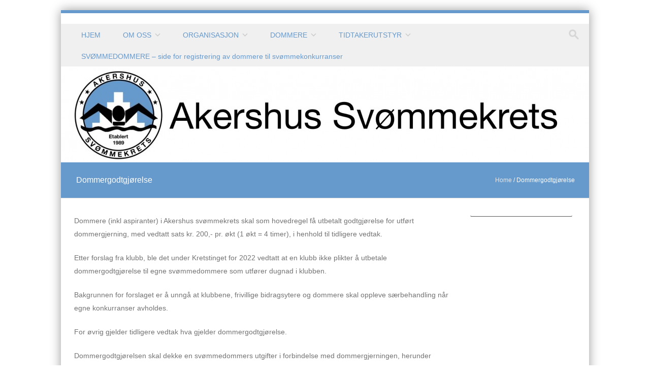

--- FILE ---
content_type: text/html; charset=UTF-8
request_url: https://www.ahsk.no/?page_id=2989
body_size: 8768
content:
<!DOCTYPE html>
<!--[if IE 8]>
<html id="ie8" lang="nb-NO">
<![endif]-->
<!--[if !(IE 8) ]><!-->
<html lang="nb-NO">
<!--<![endif]--><head>
<meta charset="UTF-8" />
<meta name="viewport" content="width=device-width" />

<title>Dommergodtgjørelse | Akershus svømmekrets</title>
<link rel="profile" href="http://gmpg.org/xfn/11" />
<link rel="pingback" href="https://www.ahsk.no/xmlrpc.php" />
<!--[if lt IE 9]>
<script src="https://www.ahsk.no/wp-content/themes/discoverypro/js/html5.js" type="text/javascript"></script>
<![endif]-->
<meta name='robots' content='max-image-preview:large' />
<link rel="alternate" type="application/rss+xml" title="Akershus svømmekrets &raquo; strøm" href="https://www.ahsk.no/?feed=rss2" />
<link rel="alternate" type="application/rss+xml" title="Akershus svømmekrets &raquo; kommentarstrøm" href="https://www.ahsk.no/?feed=comments-rss2" />
<link rel="alternate" title="oEmbed (JSON)" type="application/json+oembed" href="https://www.ahsk.no/index.php?rest_route=%2Foembed%2F1.0%2Fembed&#038;url=https%3A%2F%2Fwww.ahsk.no%2F%3Fpage_id%3D2989" />
<link rel="alternate" title="oEmbed (XML)" type="text/xml+oembed" href="https://www.ahsk.no/index.php?rest_route=%2Foembed%2F1.0%2Fembed&#038;url=https%3A%2F%2Fwww.ahsk.no%2F%3Fpage_id%3D2989&#038;format=xml" />
<style id='wp-img-auto-sizes-contain-inline-css' type='text/css'>
img:is([sizes=auto i],[sizes^="auto," i]){contain-intrinsic-size:3000px 1500px}
/*# sourceURL=wp-img-auto-sizes-contain-inline-css */
</style>
<style id='wp-emoji-styles-inline-css' type='text/css'>

	img.wp-smiley, img.emoji {
		display: inline !important;
		border: none !important;
		box-shadow: none !important;
		height: 1em !important;
		width: 1em !important;
		margin: 0 0.07em !important;
		vertical-align: -0.1em !important;
		background: none !important;
		padding: 0 !important;
	}
/*# sourceURL=wp-emoji-styles-inline-css */
</style>
<style id='wp-block-library-inline-css' type='text/css'>
:root{--wp-block-synced-color:#7a00df;--wp-block-synced-color--rgb:122,0,223;--wp-bound-block-color:var(--wp-block-synced-color);--wp-editor-canvas-background:#ddd;--wp-admin-theme-color:#007cba;--wp-admin-theme-color--rgb:0,124,186;--wp-admin-theme-color-darker-10:#006ba1;--wp-admin-theme-color-darker-10--rgb:0,107,160.5;--wp-admin-theme-color-darker-20:#005a87;--wp-admin-theme-color-darker-20--rgb:0,90,135;--wp-admin-border-width-focus:2px}@media (min-resolution:192dpi){:root{--wp-admin-border-width-focus:1.5px}}.wp-element-button{cursor:pointer}:root .has-very-light-gray-background-color{background-color:#eee}:root .has-very-dark-gray-background-color{background-color:#313131}:root .has-very-light-gray-color{color:#eee}:root .has-very-dark-gray-color{color:#313131}:root .has-vivid-green-cyan-to-vivid-cyan-blue-gradient-background{background:linear-gradient(135deg,#00d084,#0693e3)}:root .has-purple-crush-gradient-background{background:linear-gradient(135deg,#34e2e4,#4721fb 50%,#ab1dfe)}:root .has-hazy-dawn-gradient-background{background:linear-gradient(135deg,#faaca8,#dad0ec)}:root .has-subdued-olive-gradient-background{background:linear-gradient(135deg,#fafae1,#67a671)}:root .has-atomic-cream-gradient-background{background:linear-gradient(135deg,#fdd79a,#004a59)}:root .has-nightshade-gradient-background{background:linear-gradient(135deg,#330968,#31cdcf)}:root .has-midnight-gradient-background{background:linear-gradient(135deg,#020381,#2874fc)}:root{--wp--preset--font-size--normal:16px;--wp--preset--font-size--huge:42px}.has-regular-font-size{font-size:1em}.has-larger-font-size{font-size:2.625em}.has-normal-font-size{font-size:var(--wp--preset--font-size--normal)}.has-huge-font-size{font-size:var(--wp--preset--font-size--huge)}.has-text-align-center{text-align:center}.has-text-align-left{text-align:left}.has-text-align-right{text-align:right}.has-fit-text{white-space:nowrap!important}#end-resizable-editor-section{display:none}.aligncenter{clear:both}.items-justified-left{justify-content:flex-start}.items-justified-center{justify-content:center}.items-justified-right{justify-content:flex-end}.items-justified-space-between{justify-content:space-between}.screen-reader-text{border:0;clip-path:inset(50%);height:1px;margin:-1px;overflow:hidden;padding:0;position:absolute;width:1px;word-wrap:normal!important}.screen-reader-text:focus{background-color:#ddd;clip-path:none;color:#444;display:block;font-size:1em;height:auto;left:5px;line-height:normal;padding:15px 23px 14px;text-decoration:none;top:5px;width:auto;z-index:100000}html :where(.has-border-color){border-style:solid}html :where([style*=border-top-color]){border-top-style:solid}html :where([style*=border-right-color]){border-right-style:solid}html :where([style*=border-bottom-color]){border-bottom-style:solid}html :where([style*=border-left-color]){border-left-style:solid}html :where([style*=border-width]){border-style:solid}html :where([style*=border-top-width]){border-top-style:solid}html :where([style*=border-right-width]){border-right-style:solid}html :where([style*=border-bottom-width]){border-bottom-style:solid}html :where([style*=border-left-width]){border-left-style:solid}html :where(img[class*=wp-image-]){height:auto;max-width:100%}:where(figure){margin:0 0 1em}html :where(.is-position-sticky){--wp-admin--admin-bar--position-offset:var(--wp-admin--admin-bar--height,0px)}@media screen and (max-width:600px){html :where(.is-position-sticky){--wp-admin--admin-bar--position-offset:0px}}

/*# sourceURL=wp-block-library-inline-css */
</style><style id='wp-block-heading-inline-css' type='text/css'>
h1:where(.wp-block-heading).has-background,h2:where(.wp-block-heading).has-background,h3:where(.wp-block-heading).has-background,h4:where(.wp-block-heading).has-background,h5:where(.wp-block-heading).has-background,h6:where(.wp-block-heading).has-background{padding:1.25em 2.375em}h1.has-text-align-left[style*=writing-mode]:where([style*=vertical-lr]),h1.has-text-align-right[style*=writing-mode]:where([style*=vertical-rl]),h2.has-text-align-left[style*=writing-mode]:where([style*=vertical-lr]),h2.has-text-align-right[style*=writing-mode]:where([style*=vertical-rl]),h3.has-text-align-left[style*=writing-mode]:where([style*=vertical-lr]),h3.has-text-align-right[style*=writing-mode]:where([style*=vertical-rl]),h4.has-text-align-left[style*=writing-mode]:where([style*=vertical-lr]),h4.has-text-align-right[style*=writing-mode]:where([style*=vertical-rl]),h5.has-text-align-left[style*=writing-mode]:where([style*=vertical-lr]),h5.has-text-align-right[style*=writing-mode]:where([style*=vertical-rl]),h6.has-text-align-left[style*=writing-mode]:where([style*=vertical-lr]),h6.has-text-align-right[style*=writing-mode]:where([style*=vertical-rl]){rotate:180deg}
/*# sourceURL=https://www.ahsk.no/wp-includes/blocks/heading/style.min.css */
</style>
<style id='wp-block-paragraph-inline-css' type='text/css'>
.is-small-text{font-size:.875em}.is-regular-text{font-size:1em}.is-large-text{font-size:2.25em}.is-larger-text{font-size:3em}.has-drop-cap:not(:focus):first-letter{float:left;font-size:8.4em;font-style:normal;font-weight:100;line-height:.68;margin:.05em .1em 0 0;text-transform:uppercase}body.rtl .has-drop-cap:not(:focus):first-letter{float:none;margin-left:.1em}p.has-drop-cap.has-background{overflow:hidden}:root :where(p.has-background){padding:1.25em 2.375em}:where(p.has-text-color:not(.has-link-color)) a{color:inherit}p.has-text-align-left[style*="writing-mode:vertical-lr"],p.has-text-align-right[style*="writing-mode:vertical-rl"]{rotate:180deg}
/*# sourceURL=https://www.ahsk.no/wp-includes/blocks/paragraph/style.min.css */
</style>
<style id='global-styles-inline-css' type='text/css'>
:root{--wp--preset--aspect-ratio--square: 1;--wp--preset--aspect-ratio--4-3: 4/3;--wp--preset--aspect-ratio--3-4: 3/4;--wp--preset--aspect-ratio--3-2: 3/2;--wp--preset--aspect-ratio--2-3: 2/3;--wp--preset--aspect-ratio--16-9: 16/9;--wp--preset--aspect-ratio--9-16: 9/16;--wp--preset--color--black: #000000;--wp--preset--color--cyan-bluish-gray: #abb8c3;--wp--preset--color--white: #ffffff;--wp--preset--color--pale-pink: #f78da7;--wp--preset--color--vivid-red: #cf2e2e;--wp--preset--color--luminous-vivid-orange: #ff6900;--wp--preset--color--luminous-vivid-amber: #fcb900;--wp--preset--color--light-green-cyan: #7bdcb5;--wp--preset--color--vivid-green-cyan: #00d084;--wp--preset--color--pale-cyan-blue: #8ed1fc;--wp--preset--color--vivid-cyan-blue: #0693e3;--wp--preset--color--vivid-purple: #9b51e0;--wp--preset--gradient--vivid-cyan-blue-to-vivid-purple: linear-gradient(135deg,rgb(6,147,227) 0%,rgb(155,81,224) 100%);--wp--preset--gradient--light-green-cyan-to-vivid-green-cyan: linear-gradient(135deg,rgb(122,220,180) 0%,rgb(0,208,130) 100%);--wp--preset--gradient--luminous-vivid-amber-to-luminous-vivid-orange: linear-gradient(135deg,rgb(252,185,0) 0%,rgb(255,105,0) 100%);--wp--preset--gradient--luminous-vivid-orange-to-vivid-red: linear-gradient(135deg,rgb(255,105,0) 0%,rgb(207,46,46) 100%);--wp--preset--gradient--very-light-gray-to-cyan-bluish-gray: linear-gradient(135deg,rgb(238,238,238) 0%,rgb(169,184,195) 100%);--wp--preset--gradient--cool-to-warm-spectrum: linear-gradient(135deg,rgb(74,234,220) 0%,rgb(151,120,209) 20%,rgb(207,42,186) 40%,rgb(238,44,130) 60%,rgb(251,105,98) 80%,rgb(254,248,76) 100%);--wp--preset--gradient--blush-light-purple: linear-gradient(135deg,rgb(255,206,236) 0%,rgb(152,150,240) 100%);--wp--preset--gradient--blush-bordeaux: linear-gradient(135deg,rgb(254,205,165) 0%,rgb(254,45,45) 50%,rgb(107,0,62) 100%);--wp--preset--gradient--luminous-dusk: linear-gradient(135deg,rgb(255,203,112) 0%,rgb(199,81,192) 50%,rgb(65,88,208) 100%);--wp--preset--gradient--pale-ocean: linear-gradient(135deg,rgb(255,245,203) 0%,rgb(182,227,212) 50%,rgb(51,167,181) 100%);--wp--preset--gradient--electric-grass: linear-gradient(135deg,rgb(202,248,128) 0%,rgb(113,206,126) 100%);--wp--preset--gradient--midnight: linear-gradient(135deg,rgb(2,3,129) 0%,rgb(40,116,252) 100%);--wp--preset--font-size--small: 13px;--wp--preset--font-size--medium: 20px;--wp--preset--font-size--large: 36px;--wp--preset--font-size--x-large: 42px;--wp--preset--spacing--20: 0.44rem;--wp--preset--spacing--30: 0.67rem;--wp--preset--spacing--40: 1rem;--wp--preset--spacing--50: 1.5rem;--wp--preset--spacing--60: 2.25rem;--wp--preset--spacing--70: 3.38rem;--wp--preset--spacing--80: 5.06rem;--wp--preset--shadow--natural: 6px 6px 9px rgba(0, 0, 0, 0.2);--wp--preset--shadow--deep: 12px 12px 50px rgba(0, 0, 0, 0.4);--wp--preset--shadow--sharp: 6px 6px 0px rgba(0, 0, 0, 0.2);--wp--preset--shadow--outlined: 6px 6px 0px -3px rgb(255, 255, 255), 6px 6px rgb(0, 0, 0);--wp--preset--shadow--crisp: 6px 6px 0px rgb(0, 0, 0);}:where(.is-layout-flex){gap: 0.5em;}:where(.is-layout-grid){gap: 0.5em;}body .is-layout-flex{display: flex;}.is-layout-flex{flex-wrap: wrap;align-items: center;}.is-layout-flex > :is(*, div){margin: 0;}body .is-layout-grid{display: grid;}.is-layout-grid > :is(*, div){margin: 0;}:where(.wp-block-columns.is-layout-flex){gap: 2em;}:where(.wp-block-columns.is-layout-grid){gap: 2em;}:where(.wp-block-post-template.is-layout-flex){gap: 1.25em;}:where(.wp-block-post-template.is-layout-grid){gap: 1.25em;}.has-black-color{color: var(--wp--preset--color--black) !important;}.has-cyan-bluish-gray-color{color: var(--wp--preset--color--cyan-bluish-gray) !important;}.has-white-color{color: var(--wp--preset--color--white) !important;}.has-pale-pink-color{color: var(--wp--preset--color--pale-pink) !important;}.has-vivid-red-color{color: var(--wp--preset--color--vivid-red) !important;}.has-luminous-vivid-orange-color{color: var(--wp--preset--color--luminous-vivid-orange) !important;}.has-luminous-vivid-amber-color{color: var(--wp--preset--color--luminous-vivid-amber) !important;}.has-light-green-cyan-color{color: var(--wp--preset--color--light-green-cyan) !important;}.has-vivid-green-cyan-color{color: var(--wp--preset--color--vivid-green-cyan) !important;}.has-pale-cyan-blue-color{color: var(--wp--preset--color--pale-cyan-blue) !important;}.has-vivid-cyan-blue-color{color: var(--wp--preset--color--vivid-cyan-blue) !important;}.has-vivid-purple-color{color: var(--wp--preset--color--vivid-purple) !important;}.has-black-background-color{background-color: var(--wp--preset--color--black) !important;}.has-cyan-bluish-gray-background-color{background-color: var(--wp--preset--color--cyan-bluish-gray) !important;}.has-white-background-color{background-color: var(--wp--preset--color--white) !important;}.has-pale-pink-background-color{background-color: var(--wp--preset--color--pale-pink) !important;}.has-vivid-red-background-color{background-color: var(--wp--preset--color--vivid-red) !important;}.has-luminous-vivid-orange-background-color{background-color: var(--wp--preset--color--luminous-vivid-orange) !important;}.has-luminous-vivid-amber-background-color{background-color: var(--wp--preset--color--luminous-vivid-amber) !important;}.has-light-green-cyan-background-color{background-color: var(--wp--preset--color--light-green-cyan) !important;}.has-vivid-green-cyan-background-color{background-color: var(--wp--preset--color--vivid-green-cyan) !important;}.has-pale-cyan-blue-background-color{background-color: var(--wp--preset--color--pale-cyan-blue) !important;}.has-vivid-cyan-blue-background-color{background-color: var(--wp--preset--color--vivid-cyan-blue) !important;}.has-vivid-purple-background-color{background-color: var(--wp--preset--color--vivid-purple) !important;}.has-black-border-color{border-color: var(--wp--preset--color--black) !important;}.has-cyan-bluish-gray-border-color{border-color: var(--wp--preset--color--cyan-bluish-gray) !important;}.has-white-border-color{border-color: var(--wp--preset--color--white) !important;}.has-pale-pink-border-color{border-color: var(--wp--preset--color--pale-pink) !important;}.has-vivid-red-border-color{border-color: var(--wp--preset--color--vivid-red) !important;}.has-luminous-vivid-orange-border-color{border-color: var(--wp--preset--color--luminous-vivid-orange) !important;}.has-luminous-vivid-amber-border-color{border-color: var(--wp--preset--color--luminous-vivid-amber) !important;}.has-light-green-cyan-border-color{border-color: var(--wp--preset--color--light-green-cyan) !important;}.has-vivid-green-cyan-border-color{border-color: var(--wp--preset--color--vivid-green-cyan) !important;}.has-pale-cyan-blue-border-color{border-color: var(--wp--preset--color--pale-cyan-blue) !important;}.has-vivid-cyan-blue-border-color{border-color: var(--wp--preset--color--vivid-cyan-blue) !important;}.has-vivid-purple-border-color{border-color: var(--wp--preset--color--vivid-purple) !important;}.has-vivid-cyan-blue-to-vivid-purple-gradient-background{background: var(--wp--preset--gradient--vivid-cyan-blue-to-vivid-purple) !important;}.has-light-green-cyan-to-vivid-green-cyan-gradient-background{background: var(--wp--preset--gradient--light-green-cyan-to-vivid-green-cyan) !important;}.has-luminous-vivid-amber-to-luminous-vivid-orange-gradient-background{background: var(--wp--preset--gradient--luminous-vivid-amber-to-luminous-vivid-orange) !important;}.has-luminous-vivid-orange-to-vivid-red-gradient-background{background: var(--wp--preset--gradient--luminous-vivid-orange-to-vivid-red) !important;}.has-very-light-gray-to-cyan-bluish-gray-gradient-background{background: var(--wp--preset--gradient--very-light-gray-to-cyan-bluish-gray) !important;}.has-cool-to-warm-spectrum-gradient-background{background: var(--wp--preset--gradient--cool-to-warm-spectrum) !important;}.has-blush-light-purple-gradient-background{background: var(--wp--preset--gradient--blush-light-purple) !important;}.has-blush-bordeaux-gradient-background{background: var(--wp--preset--gradient--blush-bordeaux) !important;}.has-luminous-dusk-gradient-background{background: var(--wp--preset--gradient--luminous-dusk) !important;}.has-pale-ocean-gradient-background{background: var(--wp--preset--gradient--pale-ocean) !important;}.has-electric-grass-gradient-background{background: var(--wp--preset--gradient--electric-grass) !important;}.has-midnight-gradient-background{background: var(--wp--preset--gradient--midnight) !important;}.has-small-font-size{font-size: var(--wp--preset--font-size--small) !important;}.has-medium-font-size{font-size: var(--wp--preset--font-size--medium) !important;}.has-large-font-size{font-size: var(--wp--preset--font-size--large) !important;}.has-x-large-font-size{font-size: var(--wp--preset--font-size--x-large) !important;}
/*# sourceURL=global-styles-inline-css */
</style>

<style id='classic-theme-styles-inline-css' type='text/css'>
/*! This file is auto-generated */
.wp-block-button__link{color:#fff;background-color:#32373c;border-radius:9999px;box-shadow:none;text-decoration:none;padding:calc(.667em + 2px) calc(1.333em + 2px);font-size:1.125em}.wp-block-file__button{background:#32373c;color:#fff;text-decoration:none}
/*# sourceURL=/wp-includes/css/classic-themes.min.css */
</style>
<link rel='stylesheet' id='style-css' href='https://www.ahsk.no/wp-content/themes/discoverypro/style.css?ver=6.9' type='text/css' media='all' />
<link rel='stylesheet' id='animate-css' href='https://www.ahsk.no/wp-content/themes/discoverypro/css/animate.min.css?ver=6.9' type='text/css' media='all' />
<link rel='stylesheet' id='flexslider-css' href='https://www.ahsk.no/wp-content/themes/discoverypro/js/flexslider.css?ver=6.9' type='text/css' media='all' />
<link rel='stylesheet' id='tablepress-default-css' href='https://www.ahsk.no/wp-content/plugins/tablepress/css/build/default.css?ver=3.2.6' type='text/css' media='all' />
<script type="text/javascript" src="https://www.ahsk.no/wp-includes/js/jquery/jquery.min.js?ver=3.7.1" id="jquery-core-js"></script>
<script type="text/javascript" src="https://www.ahsk.no/wp-includes/js/jquery/jquery-migrate.min.js?ver=3.4.1" id="jquery-migrate-js"></script>
<script type="text/javascript" src="https://www.ahsk.no/wp-content/themes/discoverypro/js/keyboard-image-navigation.js?ver=20120202" id="keyboard-image-navigation-js"></script>
<script type="text/javascript" src="https://www.ahsk.no/wp-content/themes/discoverypro/js/Inview.js?ver=6.9" id="inview-js"></script>
<script type="text/javascript" src="https://www.ahsk.no/wp-content/themes/discoverypro/js/animate.js?ver=6.9" id="theme-js-js"></script>
<script type="text/javascript" src="https://www.ahsk.no/wp-content/themes/discoverypro/js/jquery.flexslider-min.js?ver=6.9" id="flexslider-js"></script>
<script type="text/javascript" src="https://www.ahsk.no/wp-content/themes/discoverypro/js/flexslider-init.js?ver=6.9" id="flexslider-init-js"></script>
<link rel="https://api.w.org/" href="https://www.ahsk.no/index.php?rest_route=/" /><link rel="alternate" title="JSON" type="application/json" href="https://www.ahsk.no/index.php?rest_route=/wp/v2/pages/2989" /><link rel="EditURI" type="application/rsd+xml" title="RSD" href="https://www.ahsk.no/xmlrpc.php?rsd" />
<meta name="generator" content="WordPress 6.9" />
<link rel="canonical" href="https://www.ahsk.no/?page_id=2989" />
<link rel='shortlink' href='https://www.ahsk.no/?p=2989' />
 
	<link rel="stylesheet" href="https://www.ahsk.no/wp-content/themes/discoverypro/css/blue.css" type="text/css" media="screen">
 
<style type='text/css'>/* Custom CSS */
/*
Welcome to the Custom CSS editor!
 
Please add all your custom CSS here and avoid modifying the core theme files, since that'll make upgrading the theme problematic. Your custom CSS will be loaded after the theme's stylesheets, which means that your rules will take precedence. Just add your CSS here for what you want to change, you don't need to copy all the theme's style.css content.
*/
</style><style>@import url(http://fonts.googleapis.com/css?family=Open+Sans:400,700);body  { font-family: 'Open Sans', sans-serif; } </style><style>@import url(http://fonts.googleapis.com/css?family=Open+Sans:400,700);h1  { font-family: 'Open Sans', sans-serif; } </style>	<style type="text/css">
			.site-header img {
			display: block;
			margin: 0.5em auto 0;
		}
			.site-title,
		.site-description {
			position: absolute !important;
			clip: rect(1px 1px 1px 1px); /* IE6, IE7 */
			clip: rect(1px, 1px, 1px, 1px);
		}
		.site-header hgroup {
			background: none;
			padding: 0;
		}
		</style>
	<style type="text/css" id="custom-background-css">
body.custom-background { background-color: #ffffff; }
</style>
	</head>

<body class="wp-singular page-template-default page page-id-2989 custom-background wp-theme-discoverypro metaslider-plugin">
<div id="wrap">
<div id="page" class="hfeed site">
	    <div id="masthead-wrap">
    <div id="topbar_container">
    <div class="topbar">
    <div class="topbar_content_left"></div>
    <div class="topbar_content_right">
	<ul class="social-media">
				
				
				
				
				
				
				
				
			
		
		
			
        
        		

	</ul><!-- #social-icons--></div>
    </div>
    </div>
<header id="masthead" class="site-header header_container" role="banner">
    
		<div class="site-introduction">
			<h1 class="site-title"><a href="https://www.ahsk.no/" title="Akershus svømmekrets" rel="home">Akershus svømmekrets</a></h1>
			<p class="site-description"></p> 
		</div>

		<nav role="navigation" class="site-navigation main-navigation">
			<h1 class="assistive-text">Menu</h1>
			<div class="assistive-text skip-link"><a href="#content" title="Skip to content">Skip to content</a></div>

			<div class="menu-toppmeny-container"><ul id="menu-toppmeny" class="menu"><li id="menu-item-54" class="menu-item menu-item-type-custom menu-item-object-custom menu-item-home menu-item-54"><a href="https://www.ahsk.no/">HJEM</a></li>
<li id="menu-item-233" class="menu-item menu-item-type-custom menu-item-object-custom menu-item-has-children menu-item-233"><a>OM OSS</a>
<ul class="sub-menu">
	<li id="menu-item-217" class="menu-item menu-item-type-post_type menu-item-object-page menu-item-217"><a href="https://www.ahsk.no/?page_id=215">OM AKERSHUS SVØMMEKRETS</a></li>
	<li id="menu-item-2577" class="menu-item menu-item-type-custom menu-item-object-custom menu-item-2577"><a href="https://www.ahsk.no/?page_id=2575">ØKONOMISK INFORMASJON</a></li>
	<li id="menu-item-2858" class="menu-item menu-item-type-post_type menu-item-object-page menu-item-2858"><a href="https://www.ahsk.no/?page_id=2849">HEDERSTEGN</a></li>
</ul>
</li>
<li id="menu-item-69" class="menu-item menu-item-type-custom menu-item-object-custom menu-item-has-children menu-item-69"><a>ORGANISASJON</a>
<ul class="sub-menu">
	<li id="menu-item-1321" class="menu-item menu-item-type-custom menu-item-object-custom menu-item-1321"><a href="https://www.ahsk.no/wp-content/uploads/2024/04/Lov-for-Akershus-Svommekrets-2024.pdf">§ LOVEN</a></li>
	<li id="menu-item-60" class="menu-item menu-item-type-post_type menu-item-object-page menu-item-60"><a href="https://www.ahsk.no/?page_id=49">KRETSTING</a></li>
	<li id="menu-item-3705" class="menu-item menu-item-type-custom menu-item-object-custom menu-item-3705"><a href="https://www.ahsk.no/?page_id=3696">STYRINGSDOKUMENT</a></li>
	<li id="menu-item-65" class="menu-item menu-item-type-post_type menu-item-object-page menu-item-65"><a href="https://www.ahsk.no/?page_id=38">TILLITSVALGTE, KOMITÈER …</a></li>
	<li id="menu-item-58" class="menu-item menu-item-type-post_type menu-item-object-page menu-item-58"><a href="https://www.ahsk.no/?page_id=19">KLUBBER</a></li>
	<li id="menu-item-237" class="menu-item menu-item-type-custom menu-item-object-custom menu-item-237"><a href="https://www.ahsk.no/wp-admin/">LOGG INN</a></li>
</ul>
</li>
<li id="menu-item-471" class="menu-item menu-item-type-custom menu-item-object-custom current-menu-ancestor current-menu-parent menu-item-has-children menu-item-471"><a>DOMMERE</a>
<ul class="sub-menu">
	<li id="menu-item-4548" class="menu-item menu-item-type-custom menu-item-object-custom menu-item-4548"><a href="https://www.ahsk.no/wp-content/uploads/2024/12/2025-Veiledning-Dommerinnkalling-eksternt.pdf">DOMMERINNKALLING – instruks</a></li>
	<li id="menu-item-2991" class="menu-item menu-item-type-custom menu-item-object-custom current-menu-item menu-item-2991"><a href="https://www.ahsk.no/?page_id=2989" aria-current="page">DOMMERGODTGJØRELSE</a></li>
</ul>
</li>
<li id="menu-item-70" class="menu-item menu-item-type-custom menu-item-object-custom menu-item-has-children menu-item-70"><a>TIDTAKERUTSTYR</a>
<ul class="sub-menu">
	<li id="menu-item-3910" class="menu-item menu-item-type-post_type menu-item-object-page menu-item-3910"><a href="https://www.ahsk.no/?page_id=3901">UTLEVERING OG TRANSPORT</a></li>
	<li id="menu-item-61" class="menu-item menu-item-type-post_type menu-item-object-page menu-item-61"><a href="https://www.ahsk.no/?page_id=29">UTSTYR og LEIEVILKÅR</a></li>
	<li id="menu-item-56" class="menu-item menu-item-type-post_type menu-item-object-page menu-item-56"><a href="https://www.ahsk.no/?page_id=33">DOKUMENTASJON ARES, OMEGA OG VICTORIA</a></li>
	<li id="menu-item-64" class="menu-item menu-item-type-post_type menu-item-object-page menu-item-64"><a href="https://www.ahsk.no/?page_id=31">TERMINLISTE TIDTAKERSYSTEM</a></li>
</ul>
</li>
<li id="menu-item-3135" class="menu-item menu-item-type-custom menu-item-object-custom menu-item-3135"><a href="https://www.svommedommer.no">SVØMMEDOMMERE &#8211; side for registrering av dommere til svømmekonkurranser</a></li>
</ul></div>            <form role="search" method="get" class="search-form" action="https://www.ahsk.no/">
	<label>
		<span class="screen-reader-text">Search for:</span>
		<input type="search" class="search-field" placeholder="Search..." value="" name="s" title="Search for:" />
	</label>
	<input type="submit" class="search-submit" value="Search" />
</form>
		</nav><!-- .site-navigation .main-navigation -->
	</header><!-- #masthead .site-header -->
	</div><!-- #masthead-wrap -->
    <div class="header-image">
				<a href="https://www.ahsk.no/" title="Akershus svømmekrets" rel="home">
				<img src="https://www.ahsk.no/wp-content/uploads/2014/09/cropped-Toppbilde.jpg" width="1040" height="187" alt="" />
			</a>
			</div>
	<div id="main" class="site-main">		<header class="entry-header">
		<h1 class="page-title">Dommergodtgjørelse</h1><span class="breadcrumbs"><div class="breadcrumbs" xmlns:v="http://rdf.data-vocabulary.org/#"><a href="https://www.ahsk.no/" rel="v:url" property="v:title">Home</a> / <span class="current">Dommergodtgjørelse</span></div><!-- .breadcrumbs --></span>
		</header><!-- .entry-header -->
		<div id="primary_wrap">
		<div id="primary" class="content-area">
			<div id="content" class="site-content" role="main">

				
					
<article id="post-2989" class="post-2989 page type-page status-publish hentry">

	<div class="entry-content">
		
<p>Dommere (inkl aspiranter) i Akershus svømmekrets skal som hovedregel få utbetalt godtgjørelse for utført dommergjerning, med vedtatt sats kr. 200,- pr. økt (1 økt = 4 timer), i henhold til tidligere vedtak.</p>



<p>Etter forslag fra klubb, ble det under Kretstinget for 2022 vedtatt at en klubb ikke plikter å utbetale dommergodtgjørelse til egne svømmedommere som utfører dugnad i klubben. </p>



<p>Bakgrunnen for forslaget er å unngå at klubbene, frivillige bidragsytere og dommere skal oppleve særbehandling når egne konkurranser avholdes.</p>



<p>For øvrig gjelder tidligere vedtak hva gjelder dommergodtgjørelse.</p>



<p>Dommergodtgjørelsen skal dekke en svømmedommers utgifter i forbindelse med dommergjerningen, herunder drivstoff, bompenger, bekledning, etc., og regnes ikke som honorar. Det betyr at beløpet ikke skal oppgis til skattemyndighetene, og ingen svømmedommere skal derfor oppgi personnummer i forbindelse med dømming av konkurranser.</p>



<p>Vedtatt 20/4-2022 på Kretsting, ref sak 14. i <a href="https://www.ahsk.no/wp-content/uploads/2022/04/2022-Tingdokument-revidert.pdf" target="_blank" rel="noreferrer noopener">Tingdokumentet</a></p>
		        <footer class="entry-meta">
		        </footer><!-- .entry-meta -->
	</div><!-- .entry-content -->
</article><!-- #post-2989 -->

					

	<div id="comments" class="comments-area">

	
	
	
	
</div><!-- #comments .comments-area -->

				
			</div><!-- #content .site-content -->
		</div><!-- #primary .content-area -->

		<div id="secondary" class="widget-area" role="complementary">
						<aside id="block-19" class="widget widget_block">
<h4 class="wp-block-heading has-black-color has-text-color"><a href="https://www.ahsk.no/?cat=2"> </a></h4>
</aside>		</div><!-- #secondary .widget-area -->

		<div id="tertiary" class="widget-area" role="supplementary">
						</div><!-- #tertiary .widget-area -->	</div>



	</div><!-- #main .site-main -->



	<footer id="colophon" class="site-footer" role="contentinfo">

    <div class="footer_container">

    <div class="section group">

    

	<div class="col span_1_of_3">

    <div id="block-11" class="widget widget_block widget_text">
<p class="has-text-align-center has-black-color has-text-color has-small-font-size">(c) Akershus Svømmekrets 2014-2025</p>
</div>  

		</div>

        

	<div class="col span_1_of_3">

	<div id="block-22" class="widget widget_block widget_text">
<p class="has-text-align-center has-black-color has-text-color"><strong>Samlende – Inspirerende – Motiverende</strong></p>
</div> 



	</div>

    

	<div class="col span_1_of_3">

	<div id="block-10" class="widget widget_block widget_text">
<p class="has-text-align-center has-black-color has-text-color has-small-font-size">Organisasjonsnummer: 920 725 937</p>
</div> 

	</div>

	</div>

        </div><!-- footer container -->



	</footer><!-- #colophon .site-footer -->

    <a href="#top" id="smoothup"></a>

</div><!-- #page .hfeed .site -->

</div><!-- end of wrapper -->

<script type="text/javascript" src="https://www.ahsk.no/wp-content/themes/discoverypro/js/small-menu.js?ver=20120206" id="small-menu-js"></script>
<script type="text/javascript" src="https://www.ahsk.no/wp-content/themes/discoverypro/js/smoothscroll.js?ver=6.9" id="smoothup-js"></script>
<script id="wp-emoji-settings" type="application/json">
{"baseUrl":"https://s.w.org/images/core/emoji/17.0.2/72x72/","ext":".png","svgUrl":"https://s.w.org/images/core/emoji/17.0.2/svg/","svgExt":".svg","source":{"concatemoji":"https://www.ahsk.no/wp-includes/js/wp-emoji-release.min.js?ver=6.9"}}
</script>
<script type="module">
/* <![CDATA[ */
/*! This file is auto-generated */
const a=JSON.parse(document.getElementById("wp-emoji-settings").textContent),o=(window._wpemojiSettings=a,"wpEmojiSettingsSupports"),s=["flag","emoji"];function i(e){try{var t={supportTests:e,timestamp:(new Date).valueOf()};sessionStorage.setItem(o,JSON.stringify(t))}catch(e){}}function c(e,t,n){e.clearRect(0,0,e.canvas.width,e.canvas.height),e.fillText(t,0,0);t=new Uint32Array(e.getImageData(0,0,e.canvas.width,e.canvas.height).data);e.clearRect(0,0,e.canvas.width,e.canvas.height),e.fillText(n,0,0);const a=new Uint32Array(e.getImageData(0,0,e.canvas.width,e.canvas.height).data);return t.every((e,t)=>e===a[t])}function p(e,t){e.clearRect(0,0,e.canvas.width,e.canvas.height),e.fillText(t,0,0);var n=e.getImageData(16,16,1,1);for(let e=0;e<n.data.length;e++)if(0!==n.data[e])return!1;return!0}function u(e,t,n,a){switch(t){case"flag":return n(e,"\ud83c\udff3\ufe0f\u200d\u26a7\ufe0f","\ud83c\udff3\ufe0f\u200b\u26a7\ufe0f")?!1:!n(e,"\ud83c\udde8\ud83c\uddf6","\ud83c\udde8\u200b\ud83c\uddf6")&&!n(e,"\ud83c\udff4\udb40\udc67\udb40\udc62\udb40\udc65\udb40\udc6e\udb40\udc67\udb40\udc7f","\ud83c\udff4\u200b\udb40\udc67\u200b\udb40\udc62\u200b\udb40\udc65\u200b\udb40\udc6e\u200b\udb40\udc67\u200b\udb40\udc7f");case"emoji":return!a(e,"\ud83e\u1fac8")}return!1}function f(e,t,n,a){let r;const o=(r="undefined"!=typeof WorkerGlobalScope&&self instanceof WorkerGlobalScope?new OffscreenCanvas(300,150):document.createElement("canvas")).getContext("2d",{willReadFrequently:!0}),s=(o.textBaseline="top",o.font="600 32px Arial",{});return e.forEach(e=>{s[e]=t(o,e,n,a)}),s}function r(e){var t=document.createElement("script");t.src=e,t.defer=!0,document.head.appendChild(t)}a.supports={everything:!0,everythingExceptFlag:!0},new Promise(t=>{let n=function(){try{var e=JSON.parse(sessionStorage.getItem(o));if("object"==typeof e&&"number"==typeof e.timestamp&&(new Date).valueOf()<e.timestamp+604800&&"object"==typeof e.supportTests)return e.supportTests}catch(e){}return null}();if(!n){if("undefined"!=typeof Worker&&"undefined"!=typeof OffscreenCanvas&&"undefined"!=typeof URL&&URL.createObjectURL&&"undefined"!=typeof Blob)try{var e="postMessage("+f.toString()+"("+[JSON.stringify(s),u.toString(),c.toString(),p.toString()].join(",")+"));",a=new Blob([e],{type:"text/javascript"});const r=new Worker(URL.createObjectURL(a),{name:"wpTestEmojiSupports"});return void(r.onmessage=e=>{i(n=e.data),r.terminate(),t(n)})}catch(e){}i(n=f(s,u,c,p))}t(n)}).then(e=>{for(const n in e)a.supports[n]=e[n],a.supports.everything=a.supports.everything&&a.supports[n],"flag"!==n&&(a.supports.everythingExceptFlag=a.supports.everythingExceptFlag&&a.supports[n]);var t;a.supports.everythingExceptFlag=a.supports.everythingExceptFlag&&!a.supports.flag,a.supports.everything||((t=a.source||{}).concatemoji?r(t.concatemoji):t.wpemoji&&t.twemoji&&(r(t.twemoji),r(t.wpemoji)))});
//# sourceURL=https://www.ahsk.no/wp-includes/js/wp-emoji-loader.min.js
/* ]]> */
</script>



</body>

</html>

--- FILE ---
content_type: text/css
request_url: https://www.ahsk.no/wp-content/themes/discoverypro/style.css?ver=6.9
body_size: 10967
content:
/*

Theme Name: DiscoveryPro

Theme URI: http://www.templateexpress.com/discovery-pro-theme/

Author: Ossie Heffell

Author URI: http://www.templateexpress.com/

Description: Discovery Pro is a highly customizable, fully responsive and Premium design WordPress Theme. With a focus on simple customization, Discovery allows you to add your own logo, header, featured areas, social media links and much more with a click of a button. This multi-purpose theme has a premium quality design that can fit the needs of any website.

Version: 1.7

License: GNU General Public License v2.0

License URI: http://www.gnu.org/licenses/gpl-2.0.html

Tags: light, white, one-column, two-columns, right-sidebar, fluid-layout, custom-header, custom-menu, featured-images, flexible-header, microformats, post-formats, rtl-language-support, threaded-comments, translation-ready, theme-options, full-width-template, black, responsive-layout, blue, left-sidebar, right-sidebar



This theme, like WordPress, is licensed under the GPL.



Resetting and rebuilding styles have been helped along thanks to the fine work of

Eric Meyer http://meyerweb.com/eric/tools/css/reset/index.html

along with Nicolas Gallagher and Jonathan Neal http://necolas.github.com/normalize.css/

and Blueprint http://www.blueprintcss.org/

*/



/*

discoverypro Theme based on Underscores (_s) Theme

_s ("Underscores") WordPress Theme, Copyright 2012 Automattic, Inc.

_s ("Underscores") WordPress Theme is distributed under the terms of the GNU GPL

*



/*

discoverypro WordPress Theme, Copyright 2014 Ossie Heffell

discoverypro Theme is distributed under the terms of the GNU GPL

*/



/* =Reset

-------------------------------------------------------------- */



html, body, div, span, applet, object, iframe,

h1, h2, h3, h4, h5, h6, p, blockquote, pre,

a, abbr, acronym, address, big, cite, code,

del, dfn, em, font, ins, kbd, q, s, samp,

small, strike, strong, sub, sup, tt, var,

dl, dt, dd, ol, ul, li,

fieldset, form, label, legend,

table, caption, tbody, tfoot, thead, tr, th, td {

	border: 0;

	font-family: inherit;

	font-size: 100%;

	font-style: inherit;

	font-weight: inherit;

	margin: 0;

	outline: 0;

	padding: 0;

	vertical-align: baseline;

	-ms-word-wrap: break-word;

	word-wrap: break-word;

}

html {

	font-size: 62.5%; /* Corrects text resizing oddly in IE6/7 when body font-size is set using em units http://clagnut.com/blog/348/#c790 */

	overflow-y: scroll; /* Keeps page centred in all browsers regardless of content height */

	-webkit-text-size-adjust: 100%; /* Prevents iOS text size adjust after orientation change, without disabling user zoom */

	-ms-text-size-adjust: 100%; /* www.456bereastreet.com/archive/201012/controlling_text_size_in_safari_for_ios_without_disabling_user_zoom/ */

}

body {

	background: #666;

}

article,

aside,

details,

figcaption,

figure,

footer,

header,

hgroup,

nav,

section {

	display: block;

}

ol, ul {

	list-style: none;

}

table { /* tables still need 'cellspacing="0"' in the markup */

	border-collapse: separate;

	border-spacing: 0;

}

caption, th, td {

	font-weight: normal;

	text-align: left;

}

blockquote:before, blockquote:after,

q:before, q:after {

	content: "";

}

blockquote, q {

	quotes: "" "";

}

a:focus {

	outline: thin dotted;

}

a:hover,

a:active { /* Improves readability when focused and also mouse hovered in all browsers people.opera.com/patrickl/experiments/keyboard/test */

	outline: 0;

}

a img {

	border: 0;

}





/* =Global

----------------------------------------------- */



body,

button,

input,

select,

textarea {

	color: #747474;	

	font-family: Arial, Helvetica, sans-serif;

	font-size: 14px;

	font-size: 1.4rem;

	line-height: 1.9;

}



body {

	background: #EEE;

}



/* Headings */

h1,h2,h3,h4,h5,h6 {

	clear: both;

	margin: 0.6em 0;

}

h1 {

	font-size: 28px;

	font-size: 2.8rem;

}

h2 {

	font-size: 22px;

	font-size: 2.2rem;

}

h3 {

	font-size: 16px;

	font-size: 1.6rem;

}

h4 {

	font-size: 14px;

	font-size: 1.4rem;

}

h5 {

	font-size: 12px;

	font-size: 1.2rem;

}

h6 {

	font-size: 10px;

	font-size: 1rem;

}

hr {

	background-color: #ccc;

	border: 0;

	height: 1px;

	margin-bottom: 1.5em;

}



/* Text elements */

p {

	margin-bottom: 1.5em;

}

ul, ol {

	margin: 0 0 1.5em 0.5em;

}

ul {

	list-style: none;

}

ol {

	list-style: decimal;

}

ul ul, ol ol, ul ol, ol ul {

	margin-bottom: 0;

	margin-left: 1.5em;

}

dt {

	font-weight: bold;

}

dd {

	margin: 0 1.5em 1.5em;

}

b, strong {

	font-weight: bold;

}

dfn, cite, em, i {

	font-style: italic;

}

blockquote {

	font-style: italic;

	margin: 0 1.5em;

}

address {

	margin: 0 0 1.5em;

}

pre {

	background: #dfd6c7;

	font-family: "Courier 10 Pitch", Courier, monospace;

	font-size: 15px;

	font-size: 1.5rem;

	line-height: 1.6;

	margin-bottom: 1.6em;

	padding: 1.6em;

	overflow: auto;

	max-width: 100%;

}

code, kbd, tt, var {

	font: 15px Monaco, Consolas, "Andale Mono", "DejaVu Sans Mono", monospace;

}

abbr, acronym {

	border-bottom: 1px dotted #666;

	cursor: help;

}

mark, ins {

	background: #fff9c0;

	text-decoration: none;

}

sup,

sub {

	font-size: 75%;

	height: 0;

	line-height: 0;

	position: relative;

	vertical-align: baseline;

}

sup {

	bottom: 1ex;

}

sub {

	top: .5ex;

}

small {

	font-size: 75%;

}

big {

	font-size: 125%;

}

figure {

	margin: 0;

}

table {

	margin: 0 0 1.5em;

	width: 100%;

}

th {

	font-weight: bold;

}

button,

input,

select,

textarea {

	font-size: 100%; /* Corrects font size not being inherited in all browsers */

	margin: 0; /* Addresses margins set differently in IE6/7, F3/4, S5, Chrome */

	vertical-align: baseline; /* Improves appearance and consistency in all browsers */

	*vertical-align: middle; /* Improves appearance and consistency in all browsers */

}

button,

input {

	line-height: normal; /* Addresses FF3/4 setting line-height using !important in the UA stylesheet */

	*overflow: visible;  /* Corrects inner spacing displayed oddly in IE6/7 */

}

button,

html input[type="button"],

input[type="reset"],

input[type="submit"] {

	border: 1px solid #ccc;

	border-color: #ccc #ccc #bbb #ccc;

	border-radius: 3px;

	background: #e6e6e6;

	-webkit-box-shadow: inset 0 1px 0 rgba(255,255,255,0.5), inset 0 15px 17px rgba(255,255,255,0.5), inset 0 -5px 12px rgba(0,0,0,0.05);

	-moz-box-shadow: inset 0 1px 0 rgba(255,255,255,0.5), inset 0 15px 17px rgba(255,255,255,0.5), inset 0 -5px 12px rgba(0,0,0,0.05);

	box-shadow: inset 0 1px 0 rgba(255,255,255,0.5), inset 0 15px 17px rgba(255,255,255,0.5), inset 0 -5px 12px rgba(0,0,0,0.05);

	color: rgba(0,0,0,.8);

	cursor: pointer; /* Improves usability and consistency of cursor style between image-type 'input' and others */

	-webkit-appearance: button; /* Corrects inability to style clickable 'input' types in iOS */

	font-size: 12px;

	font-size: 1.4rem;

	line-height: 1;

	padding: 0.8em;

	text-shadow: 0 1px 0 rgba(255,255,255,.8);

}

button:hover,

html input[type="button"]:hover,

input[type="reset"]:hover,

input[type="submit"]:hover {

	border-color: #ccc #bbb #aaa #bbb;

	-webkit-box-shadow: inset 0 1px 0 rgba(255,255,255,0.8), inset 0 15px 17px rgba(255,255,255,0.8), inset 0 -5px 12px rgba(0,0,0,0.02);

	-moz-box-shadow: inset 0 1px 0 rgba(255,255,255,0.8), inset 0 15px 17px rgba(255,255,255,0.8), inset 0 -5px 12px rgba(0,0,0,0.02);

	box-shadow: inset 0 1px 0 rgba(255,255,255,0.8), inset 0 15px 17px rgba(255,255,255,0.8), inset 0 -5px 12px rgba(0,0,0,0.02);

}

button:focus,

html input[type="button"]:focus,

input[type="reset"]:focus,

input[type="submit"]:focus,

button:active,

html input[type="button"]:active,

input[type="reset"]:active,

input[type="submit"]:active {

	border-color: #aaa #bbb #bbb #bbb;

	-webkit-box-shadow: inset 0 -1px 0 rgba(255,255,255,0.5), inset 0 2px 5px rgba(0,0,0,0.15);

	-moz-box-shadow: inset 0 -1px 0 rgba(255,255,255,0.5), inset 0 2px 5px rgba(0,0,0,0.15);

	box-shadow: inset 0 -1px 0 rgba(255,255,255,0.5), inset 0 2px 5px rgba(0,0,0,0.15);

}

input[type="checkbox"],

input[type="radio"] {

	box-sizing: border-box; /* Addresses box sizing set to content-box in IE8/9 */

	padding: 0; /* Addresses excess padding in IE8/9 */

}

input[type="search"] {

	-webkit-appearance: textfield; /* Addresses appearance set to searchfield in S5, Chrome */

	-moz-box-sizing: content-box;

	-webkit-box-sizing: content-box; /* Addresses box sizing set to border-box in S5, Chrome (include -moz to future-proof) */

	box-sizing: content-box;

}

input[type="search"]::-webkit-search-decoration { /* Corrects inner padding displayed oddly in S5, Chrome on OSX */

	-webkit-appearance: none;

}

button::-moz-focus-inner,

input::-moz-focus-inner { /* Corrects inner padding and border displayed oddly in FF3/4 www.sitepen.com/blog/2008/05/14/the-devils-in-the-details-fixing-dojos-toolbar-buttons/ */

	border: 0;

	padding: 0;

}

input[type=text],

input[type=email],

textarea {

	background: rgba( 255, 255, 255, 0.3 );

	border: 1px solid #ccc;

	border-radius: 3px;

	padding: 6px;

}

input[type=text]:focus,

input[type=email]:focus,

textarea:focus {

	background: #fff;

}

textarea {

	overflow: auto; /* Removes default vertical scrollbar in IE6/7/8/9 */

	padding-left: 3px;

	vertical-align: top; /* Improves readability and alignment in all browsers */

	width: 98%;

}



/* Links */

a,

a:visited {

	color: #666;

	text-decoration: none;

	transition: all .3s ease-in-out;

	-webkit-transition: all .3s ease-in-out;

	-moz-transition: all .3s ease-in-out;

}

a:hover{

	color: #999;

}

a:focus,

a:active {

	color: #666;

}



/* Alignment */

.alignleft {

	display: inline;

	float: left;

	margin-right: 1.5em;

	margin-bottom: 1em;

}

.alignright {

	display: inline;

	float: right;

	margin-left: 1.5em;

	margin-bottom: 1em;

}

.aligncenter {

	clear: both;

	display: block;

	margin: 1.5em auto;

}



/* Text meant only for screen readers */

.assistive-text {

	clip: rect(1px 1px 1px 1px); /* IE6, IE7 */

	clip: rect(1px, 1px, 1px, 1px);

	position: absolute !important;

}



.more-link {

	font-size: 10px;

	font-size: 1rem;

	font-weight: 700;

	text-transform: uppercase;

	float: right;

	margin-top: 30px;

	background-color: #49a7a4;

	color: #FFF;

	border-radius: 0.2em;

	padding: 4px 8px;

	clear: both;

}

a.more-link {

	color: #FFF;

}

a.more-link:hover {

	background-color: #3C4044;

}

.grid-more-link {

	font-size: 10px;

	font-size: 1rem;

	text-transform: uppercase;

	float: right;

	margin-top: 0;

	background-color: #49a7a4;

	color: #FFF;

	border-radius: 0.2em;

	padding: 4px 8px;

	clear: both;

}

.grid-more-link a{

	color: #FFF;

}

.grid-more-link:hover{

	background-color: #3C4044;

}

.widget h4{

	color: #3C4044;

	padding: 4px;

	border-radius:0.2em;

	border-bottom: 1px solid #555;

	font-size: 14px;

	font-size: 1.4rem;

	font-weight: 700;

	text-transform: uppercase;

}



.widget li{

	padding-bottom: 5px;

	padding-top: 5px;

	border-bottom: 1px solid #555;

}



.widget li a{

	color: #AAA;

}



.widget li a:hover{

	color: #999;

}



#calendar_wrap{

	padding-left: 6px;

}



#calendar_wrap a{

	color: #FFF;

}



#calendar_wrap a:hover{

	color: #CCC;

}



.textwidget{

	padding-left: 6px;

}

#secondary li, #tertiary li{

	padding-bottom: 5px;

	padding-top: 5px;

	border-bottom: 1px solid #EFEFEF;

	color: #999;

	font-size: 13px;

}



#secondary li a{

	color: #49a7a4;

}

#secondary li a:hover{

	color: #000;

}



#tertiary li a{

	color: #666;

}



#tertiary li a:hover{

	color: #000;

}

#sidebar-left li a{

	color: #49a7a4;

}

#sidebar-left li a:hover{

	color: #000;

}

#sidebar-left li{

	border-bottom: 1px solid #EFEFEF;

}

#sidebar-left h4{

	font-family: inherit;

}



/* =Structure

----------------------------------------------- */



#wrap {

	margin: 20px auto;

	padding: 0;

	position: relative;

	max-width: 1040px;

	background-color: #FFF;

	-webkit-box-shadow: 0 0px 20px 0 rgba(0, 0, 0, 0.40);

	-moz-box-shadow: 0 0px 20px 0 rgba(0, 0, 0, 0.40);

	box-shadow: 0 0px 20px 0 rgba(0, 0, 0, 0.40);

	border-top: 6px solid #49a7a4;

}

#topbar_container {

	margin: 0 auto;

	clear: both;

	float: right;

}

.topbar {

	margin: 0 auto;

	padding: 0px 0px 0 0;


}


.header_container {

	background: #FFF;

	margin: 0 auto;

	max-width: 1040px;

}

.main-navigation,

.site-title,

.site-description {

    margin: 0 auto;

	max-width: 1040px;

}

#main {

	clear: both;

    overflow: hidden;

}

#primary {

	float: left;

	margin: 0 -27% 0 0;

	width: 94%;

	padding: 10px;

}

#content {

	margin: 0 22% 0 0;

}

#primary_home {

	margin: 0 auto;

	max-width: 1040px;

}

#primary_wrap {

	margin: 0 auto;

	max-width: 1040px;

	padding: 0 16px;

}

#content.fullwidth {

	margin-right: 0;

	padding: 20px;

}

#content.fullwidth_home {

	margin-right: 0;

	padding: 0;

}

#secondary,

#tertiary {

	background: #FFF;

   	float: right;

   	margin: 0 0.2em 0.4em;

    padding: 0.6em 1em 0;

    position: relative;

    width: 20%;

	border-radius:0.2em;

}

#tertiary {

	clear: right;

	padding-top: 0;

}

#primary-right {

	float: right;

	margin: 0 0 0 -27%;

	padding: 0.7em;

	width: 98.2%;

}



#content-right {

	margin: 0 0 0 27%;

}

#sidebar-left {

	background: #FFF;

   	float: left;

   	margin: 0.4em 0.2em 0.4em;

    padding: 0;

    position: relative;

    width: 22%;

	border-radius:0.4em;

}

#tertiary-left {

	clear: left;

	padding-top: 0;

}

.site-footer {

	clear: both;

	margin: 0 auto;

	background-color: #ffffff;

}

.footer_container {

	background: #ffffff;

	margin: 0 auto;

	max-width: 1040px;

	padding: 0px;

	color: #FFF;

}



/* =Site Header

----------------------------------------------- */



#masthead-wrap {

	margin: 0 auto;

	max-width: 1040px;

}

.site-header .site-introduction {

	float: left;

	padding: 5px;

	min-height: 5px;

}

.site-title {

	font-size: 22px;

	font-size: 2.2rem;

	font-weight: 700;

	line-height: 2.2;

}

.site-description {

	font-size: 14px;

	font-size: 1.4rem;

	line-height: 0;

}

.site-title a,

.site-description {

	color: #000;

}



.site-logo {

	float: left;

	padding: 40px 0 30px 30px;

	min-height: 70px;

}



.flex-caption-title { background-color: #49a7a4;}



/* =Menu

----------------------------------------------- */



.main-navigation

{

    float:left;

    width: 100%;

    height:auto;  

    min-height: 40px;

	clear: both;

	position: relative;

}

.main-navigation li > a:after { 

	content: '\f431';

	display: inline-block;

	-webkit-font-smoothing: antialiased;

	font: normal 18px/1 'Genericons';

	vertical-align: top;

	padding-left: 4px;

	color: #CCC;

}

.main-navigation li > a:only-child:after { content: ''; }

.main-navigation.sticky{

    position: fixed;

    width: 1040px;

    height:auto;  

    top:0px; 

    z-index: 9999; 

}

.main-navigation.sticky-fullwidth{

    width: 100%!important;

}

.main-navigation select { display: none }

.main-navigation select {

    background: #3C4044;

    border: 1px solid #eee;

    cursor: pointer;

    padding: 10px 5px;

    margin: 30px auto;

    color: #676767;

    

}

.main-navigation ul {

    margin: 0px 0 0 0;

    padding: 0px 0;

	padding-left: 20px;

    list-style-type: none;

    float: left;

}

.main-navigation ul li:hover { visibility: inherit }

.main-navigation ul li {

    position: relative;

    display: inline;

    float: left;

    text-align: center;

  

}

.main-navigation > li > a, .main-navigation li.current_page_ancestor a {

	background-color: #49a7a4;

}

.main-navigation ul li a {

    color: #49a7a4;

    line-height: 20px;

    display: block;

    overflow: hidden;

    padding: 12px 20px 10px 20px;

    margin: 0;

	font-size: 1.4rem;

    font-size: 14px;

    text-decoration: none;

}

.main-navigation ul.sub-menu li:first-child > a{

    border-top:none!important;

}

.main-navigation ul li a span{

      color: #FFF;

      font-size: 10px;

      font-style: italic;

      text-transform: capitalize;

      display: block;

}

.main-navigation ul li a i{

    color:#FFF;

    margin-right: 10px;

}

.main-navigation li:hover a{

    color: #FFF;

	background-color: #49a7a4;

}

.main-navigation li.current_page_item,  #main-navigation li.current-menu-parent{background: #49a7a4;}

.main-navigation li.current_page_item:hover a,#main-navigation li.current_page_item:hover{background: #49a7a4;} 

.main-navigation li.current-menu-parent:hover > a{background: #49a7a4!important;}

.main-navigation li.current-menu-parent ul.sub-menu li.current_page_item {background-color: #3C4044!important;}



.main-navigation ul ul {

    position: absolute;

    top: -9999em;

    width: 230px;

    z-index: 99999;

    background: #3C4044;

}

 

.main-navigation ul ul li a { text-transform: capitalize; }

.main-navigation ul ul li a:hover,#main-navigation ul ul li a:hover i, .main-navigation li.current-menu-parent ul.sub-menu li.current_page_item a   {  

	color: #49a7a4!important;

}

.main-navigation ul ul li { width: 100% }

.main-navigation ul li:hover ul {

    left: 0;

    top:42px;

}

 

.main-navigation ul ul li:hover > ul.sub-menu {display: block;}

.main-navigation ul li:hover li ul { top: -9999em }

.main-navigation ul li li:hover ul {

    left: 230px;

    top: 0;

}

.main-navigation ul ul {

    padding: 0;

    margin: 0;

	margin-left: 1px;

}

 

.main-navigation ul ul li {

    float: left;

    line-height: 20px;

    font-size: 14px;

    border:none!important;    

}

.main-navigation ul ul li a {

    font-size: 12px;

    padding:12px 20px;

    text-transform: capitalize;

    margin: 0;

    line-height: 20px;

    color: #FFF!important;

    border-bottom: 1px solid #555;

    background: #3C4044!important;

    border-left:none;

    border-right:none;

    text-align: left;

    text-shadow:none;

     font-weight: 400;

     -webkit-transition: all 0.25s ease-out;

    -moz-transition: all 0.25s ease-out;

    -o-transition: all 0.25s ease-out;

    -ms-transition: all 0.25s ease-out;

    transition: all 0.25s ease-out;

}

.main-navigation ul ul li a i{ color: #9e9e9e!important;}

 

.main-navigation ul ul li:last-child a {border-bottom: none;border-right: none;}

.main-navigation ul ul li:last-child ul li a{border-bottom:1px solid #e8e8e8!important;}

.main-navigation ul ul li:last-child ul li:last-child a{border-bottom: none!important;}



.main-navigation li.current_page_item a {

	color: #FFF;

}

.main-navigation > li > a, .main-navigation li.current_page_ancestor a {

	color: #FFF;

}

 

.main-navigation{  background: #F0F0F0; color: #49a7a4;}

 

 

 .main-navigation ul ul {

    margin: 0;

}



/* Small menu */



.menu-toggle {

	background: url(images/menu.png) right no-repeat;

	text-indent: -9999px;

	padding: 4px;

	color: #FFF;

   	cursor: pointer;

	text-transform: uppercase;

    font-size: 1.4rem;

	font-size: 14px;

    font-weight: bold;

    text-align: left;

	background-color: #F0F0F0;

	margin: 0 0 0 0;

	margin-top: 4px;

}



.main-small-navigation .menu {

	display: none;

	background-color: #3C4044;

}

.main-small-navigation ul {

	margin: 0;

	text-align: center;

}



.main-small-navigation .menu ul {

	list-style-type:none;

	text-align: center;

	margin: 0;

}



.main-small-navigation .menu li a{

	color: #49a7a4;

	font-size: 1.4rem;

	padding: 4px 0;

	text-align: center;

	display: block;

	border-bottom: 1px solid #333;

	border-top: 1px solid #444;

	text-transform: uppercase;

}



.main-small-navigation .children{

	background-color: #3C4044;

}



.main-small-navigation li:hover > a,

.main-small-navigation li.current_page_item a,

.main-small-navigation li.current-menu-item a,

.main-small-navigation ul ul a:hover {

	background-color: #333;

}

.main-small-navigation .menu ul ul li a{

	text-transform: none;

}

.main-small-navigation ul.sub-menu a{

	text-transform: none;

}



.main-small-navigation .menu ul ul ul li a{

	text-transform: none;

}



/*Nav Search*/

.site-header .search-form {

	position: absolute;

	left: inherit;

	right: 0;

	top: 0;

	overflow: hidden;

}

.site-header .search-field {

	background-color: transparent;

	background-image: url(images/search.png);

	background-position: 5px center;

	background-repeat: no-repeat;

	background-size: 20px 20px;

	border: none;

	cursor: pointer;

	height: 30px;

	margin: 6px;

	padding: 0 0 0 38px;

	position: relative;

	-webkit-transition: width 400ms ease, background 400ms ease;

	transition:         width 400ms ease, background 400ms ease;

	width: 1px;

	color: #CCC;

}

.form,search-form label{

	color: #FFF;

}

.site-header .search-field:focus {

	background-color: #FFF;

	cursor: text;

	outline: 0;

	width: 180px;

	border-radius:0.2em;

	margin: 6px;

}

.search-form

.search-submit { 

	display:none;

}

.screen-reader-text { 

	display:none;

}



/* =Content

----------------------------------------------- */



.site-main {

	margin: 0 auto;

}



.sticky h1{

	border-bottom: 2px solid #333;

	font-size: 20px;

	font-size: 2.0rem;

}

.sticky h1 a{

	color: #FFF;

}

.sticky h2{

	font-size: 12px;

	font-size: 1.2rem;

	margin-bottom: 0;

	border-bottom: 2px solid #333;

}

.sticky h2 a{

	background-color: #333;

	color: #FFF;

	padding: 8px;

	border-radius:0.2em  0.2em 0 0;

	text-transform: uppercase;

}

.recent {

	margin: 0 4px 20px 4px;

}

.client_recent {

	margin: 0 4px 20px 4px;

	background-color: #FFF;

}

.recent_title{

	font-size: 14px;

	font-size: 1.4rem;

	font-weight: 700;

	color: #666;

	padding: 4px 6px;

	margin: 0;

	text-align: center;

}

.recent_title a{

	color: #666;

}

.recent_title a:hover{

	color: #49a7a4;

}

.recent p{

	font-size: 12px;

	font-size: 1.2rem;

	margin-bottom: 0;

	color: #666;

	padding: 6px;

}

.hentry {

	margin: 0 0 1.5em;

	padding-bottom: 1.5em;

	clear: both;

}

#content .entry-header {

	background-color: #FFF;

	background-image: none;

	border: none;

	margin-bottom: 0;

}



.entry-header {

	background: #49a7a4;

	margin-bottom: 10px;

	border-bottom: 1px solid #E1E1E1;

	display: block;

	min-height: 70px;

}

.page-header {

	background: #49a7a4;

	margin-bottom: 10px;

	border-bottom: 1px solid #E1E1E1;

	display: block;

	min-height: 70px;

}

.entry-title,

.page-title {

	font-size: 16px;

    font-size: 1.6rem;

	margin: 0 0 0.2em;

	padding-top: 2px;

	color: #FFF;

}

.page-title {

	font-size: 16px;

    font-size: 1.6rem;

	padding: 20px 30px;

	margin: 0 auto;

	max-width: 1040px;

	float: left;

}

.entry-title {

	font-size: 14px;

    font-size: 1.4rem;

	text-decoration: none;

	color: #FFF;

	background: #49a7a4;

	padding: 8px;

	margin-top: -8px;

}

.entry-title a {

	text-decoration: none;

	color: #FFF;

}

.entry-title a:hover{

	color: #CCC;

}

.breadcrumbs {

	float: right;

	text-transform: none;

	font-size: 12px;

	padding: 12px 14px 0 10px;

	color: #FFF;

}

.breadcrumbs a{

	color: #E7E7E7;

}

.breadcrumbs a:hover{

	color: #333;

}

body.search .page-title,

body.archive .page-title {

  	font-size: 18px;

  	font-size: 1.8rem;

    margin-bottom: 0;

}

.entry-meta {

	clear: both;

	font-size: 10px;

	font-size: 1rem;

	padding: 4px;

	margin: 0 auto;

	max-width: 1040px;

	border-bottom: 1px solid #EFEFEF;

	text-transform: uppercase;

}

footer.entry-meta {

	border: none;

}

.entry-meta a {

	color: #3C4044;

}

.entry-meta a:hover {

	color: #999;

}

.entry-date {

	margin-right: 8px;

}

.entry-date:before {

	content: '\f303';

	display: inline-block;

	-webkit-font-smoothing: antialiased;

	font: normal 18px/1 'Genericons';

	vertical-align: top;

	padding-right: 2px;

	color: #999;

}

.comments-link {

	margin-right: 8px;

}

.comments-link:before {

	content: '\f108';

	display: inline-block;

	-webkit-font-smoothing: antialiased;

	font: normal 18px/1 'Genericons';

	vertical-align: top;

	padding-right: 6px;

	color: #999;

}

.edit-link {

	margin-right: 8px;

}

.edit-link:before {

	content: '\f411';

	display: inline-block;

	-webkit-font-smoothing: antialiased;

	font: normal 18px/1 'Genericons';

	vertical-align: top;

	padding-right: 2px;

	color: #999;

}

.tag-links {

	margin-right:8px;

}

.tag-links:before {

	content: '\f302';

	display: inline-block;

	-webkit-font-smoothing: antialiased;

	font: normal 18px/1 'Genericons';

	vertical-align: top;

	color: #999;

}

.cat-links {

	margin-right: 8px;

}

.cat-links:before {

	content: '\f443';

	display: inline-block;

	-webkit-font-smoothing: antialiased;

	font: normal 18px/1 'Genericons';

	vertical-align: top;

	color: #999;

}

.byline {

	margin-right: 8px;

}

.byline:before {

	content: '\f304';

	display: inline-block;

	-webkit-font-smoothing: antialiased;

	font: normal 18px/1 'Genericons';

	vertical-align: top;

	color: #999;

}

.entry-content,

.entry-summary {

	margin: 0.8em 0 0;

}

.entry-content table,

.comment-content table {

	border: 1px solid #d9d9d9;

	border-left-width: 0;

	margin: 0 -0.083em 2.083em 0;

	text-align: left;

	width: 100%;

}

.entry-content tr th,

.entry-content thead th,

.comment-content tr th,

.comment-content thead th {

	border-left: 1px solid #d9d9d9;

	font-weight: bold;

	padding: 0.5em 	1.25em;

}

.entry-content tr td,

.comment-content tr td {

	border: 1px solid #d9d9d9;

  	border-width: 1px 0 0 1px;

	padding: 0.5em 	1.25em;

}

.entry-content tr.odd td,

.comment-content tr.odd td {

	background: #dfd6c7;

}

.entry-content ul li {

	list-style-type: square;

	list-style-position: outside;

	margin-left: 1em;

}

.entry-content ol {

	list-style: decimal;

	margin: 0 0 1.5em 1.5em;

}

.entry-content a, .entry-content a:visited, .entry-summary a, .entry-summary a:visited{

    color: #49a7a4;

}

.entry-content a:hover, .entry-summary a:hover{

    color: #666;

}

.entry-content a.more-link, .entry-content a.more-link:visited{

    color: #FFF;

}

.entry-content h1, .entry-content h2, .entry-content h3, .entry-content h4, .entry-content h5, .entry-content h6 {

clear: none;

}

.page-links {

	clear: both;

	margin: 0 0 1.5em;

}



/* Meet the Team Layout */

.authorlist{

	min-height: 240px;

	width: 50%;

	margin-top:30px;

	margin-bottom:30px;

	float: left;

	display:inline-block;

}

.authorAvatar{

	float: left;

	width: 138px;

}

.authorAvatar img{

	border-radius: 80px;

	border: 4px solid #CCC;

	margin-top: 10px;

}

.authorInfo{

	float: left;

	width: 70%;

	padding-left: 6px;

	font-size: 12px;

}

.authorDescrption {

	min-height: 100px;

	padding: 4px 0;

	margin: 0;

	border-bottom: 1px solid #EFEFEF;

}

.authorName{

	padding: 4px 0;

	margin: 0;

	border-bottom: 1px solid #EFEFEF;

	color:#333;

	font-size: 14px;

}

.authorLinks{

	padding: 6px 2px;

	margin: 0;

	float:left;

	clear: both;

}

.authorLinks a{

	color: #333;

	font-size: 12px;

	text-decoration: none;

}

.authorLinks a:hover{

	color: #000;

}

.blog-image {

	padding-top: 22px;

	padding-bottom: 0;

	margin: 0;

}

.socialIcons {

	list-style: none;

	text-align: right;

}

.socialIcons ul{

	padding: 10px 2px;

	margin: 0;

}

.socialIcons li {

	float: right;

	position: relative;

}

.socialIcons a, .socialIcons a:visited {

	display: block;

	height: 24px;

	width: 24px;

	color: #49a7a4;

}

.socialIcons a:hover {

	color: #333 !important;

}

/* =Aside Post Format

----------------------------------------------- */



.format-aside .entry-content {

	border-left: 4px solid rgba( 0, 0, 0, 0.1 );

	padding-left: 1em;

}





/* =Media

---------------------------------------------- */





.site-header img,

.entry-content img,

.comment-content img,

.widget img {

	max-width: 100%; /* Fluid images for posts, comments, and widgets */

}

.site-header img,

.entry-content img,

.widget-img,

img[class*="align"],

img[class*="wp-image-"],



.wp-caption img {

	height: auto; /* Make sure images with WordPress-added height and width attributes are scaled correctly */

}

.site-header img,

.entry-content img,

.widget img,

img.size-full {

	max-width: 100%;

	width: auto; /* Prevent stretching of full-size images with height and width attributes in IE8 */

}

.entry-content img.wp-smiley,

.comment-content img.wp-smiley {

	border: none;

	margin-bottom: 0;

	margin-top: 0;

	padding: 0;

}

.wp-caption {

	border: 1px solid #ccc;

	max-width: 100%;

}

.wp-caption.aligncenter,

.wp-caption.alignleft,

.wp-caption.alignright,

.wp-caption.alignnone {

	margin-bottom: 1.5em;

}

.wp-caption img {

	display: block;

	margin: 1.2% auto 0;

	max-width: 98%;

}

.wp-caption-text {

	text-align: center;

}

.wp-caption .wp-caption-text {

	margin: 0.8075em 0;

}

#content .gallery {

	margin-bottom: 1.5em;

}

.wp-caption-text,



.gallery-caption {

	font-size: 12px;

	font-size: 1.2rem;

}

#content .gallery a img {

	border: none;

	height: auto;

	max-width: 90%;

}

#content .gallery dd {

	margin: 0;

}



/* Make sure embeds and iframes fit their containers */

embed,

iframe,

object {

	max-width: 100%;

}



/* =Navigation

----------------------------------------------- */



.site-content .site-navigation {

	font-size: 13px;

	font-size: 1.3rem;

	margin: 0 0 1.5em;

	overflow: hidden;

}

.site-content .nav-previous {

	float: left;

	width: 50%;

}

.site-content .nav-next {

	float: right;

	text-align: right;

	width: 50%;

}

.nav-previous a, .nav-next a {

	padding: 4px 6px;

	color: #222;

	font-size: 12px;

	font-size: 1.2rem;

	text-transform: uppercase;

}

.nav-previous a:hover, .nav-next a:hover {

	color: #999;



}





/* =Comments

----------------------------------------------- */



#comments {

	clear: both;

}

.bypostauthor {

}

.comments-title,

#reply-title {

	font-size: 16px;

	font-size: 1.6rem;

	

}

.commentlist li {

	list-style: none;

}



.commentlist,

.children {

	list-style: none;

	margin: 0;

}

.children {

	margin: 0;

	background-color: #EFEFEF;

	padding: 0;

}

.commentlist li.comment,

.commentlist li.pingback {

	margin-top: 2px;

}

.commentlist .children li,

.commentlist li:last-of-type {

	border: none;

}



article.comment,



li.pingback {

	overflow: hidden;

	padding: 2.5em 0 0.7em;

    position: relative;

}

.children article.comment,

.children li.pingback {

	padding-top: 1.0em;

}

.comment .avatar {

	float: left;

	margin-right: 1.25em;

	border-radius: 0.4em;

}

.comment-author {

	font-size: 16px;

	font-size: 1.6rem;

	color: #333;

}

.comment-meta {

	font-size: 12px;

	font-size: 1.2rem;

}

.comment-content{

	font-size: 13px;

	font-size: 1.3rem;

	margin: 1em 0 0 4.5em;

}

.reply { 

	float:right;

	margin:0 10px 10px 0;

	text-align:center;

	background-color:  #3C4044;

	border-radius:0.4em;

	padding:3px;

	width:50px;

}

.reply:hover { 

	background-color:  #222;

}

.comment article {

	padding-bottom:2.79rem;

	border-bottom: 1px solid rgba( 0, 0, 0, 0.2 );

}



a.comment-reply-link,

a.comment-edit-link {

	color: #CCC;

	font-size: 12px;

	font-size: 1.2rem;

	line-height: 1.8;

	text-decoration:none;

}

a.comment-reply-link {

	color: #FFF;

}



a.comment-reply-link:hover,

a.comment-edit-link:hover {

	color: #FFF;

}

li.pingback {

	font-weight: bold;

}

li.pingback a {

	font-weight: normal;

}



/* Comment Form */

.comment-notes,

#commentform .form-allowed-tags,

p.nocomments,

p.logged-in-as,

#commentform label {

	font-size: 13px;

	font-size: 1.3rem;

}

.required {

	color: #880000;

}

#commentform label {

	font-weight: bold;

	padding: 1em 0;

}

#commentform input[type="text"] {

	margin-left: 0.5em;

}

#commentform #comment {

	margin-top: 0.6em;

}

#commentform .form-allowed-tags,

#commentform .form-allowed-tags code {

	font-size: 11px;

	font-size: 1.1rem;

}

p.nocomments {

	margin: 2.5em;

}



/* =Widgets

----------------------------------------------- */



.widget {

	font-size: 12px;

	font-size: 1.2rem;

	line-height: 1.8;

	margin: 0 0 0.5em;

}



.widget-title {

	color: #666;

	font-size: 13px;

	font-size: 1.3rem;

	font-weight: 700;

	padding: 2px 6px;

	border-bottom: 1px solid #EFEFEF;

	text-transform: uppercase;

}



/* Search widget */



#searchsubmit {

	display: none;

}



#helpfullinks li{

	padding-bottom: 5px;

	padding-top: 5px;

	border-bottom: 1px solid #EFEFEF;

	color: #999;

}



#helpfullinks li a{

	color: #999;

}

#helpfullinks li a:hover{

	color: #333;

}



/* =Site Footer

----------------------------------------------- */

.site-footer .widget p{

	color: #AAA;

}

.site-footer .widget{

	padding: 8px;

}

#smoothup { 

	height: 40px; 

	width: 50px; 

	position:fixed;

	bottom:10px;

	right:20px;

	text-indent:-9999px;

	display:none;

	background: #000 url(images/top_button.png) no-repeat center; 

	-webkit-transition-duration: 0.4s; 

	-moz-transition-duration: 0.4s; transition-duration: 0.4s; 

	border-radius: 0.2em;

}



#smoothup:hover {

	background-color: #10b9b9;

}



/* =Genericons

 * Genericons are vector icons embedded in a webfont designed to be clean and simple 

 * keeping with a generic aesthetic.

 * More info at http://genericons.com/

-------------------------------------------------------------- */



/**

 * The font was graciously generated by Font Squirrel (http://www.fontsquirrel.com)

 */

@font-face {

    font-family: 'Genericons';

    src: url('font/genericons-regular-webfont.eot');

    src: url('font/genericons-regular-webfont.eot?#iefix') format('embedded-opentype'),

         url('font/genericons-regular-webfont.woff') format('woff'),

         url('font/genericons-regular-webfont.ttf') format('truetype'),

         url('font/genericons-regular-webfont.svg#genericonsregular') format('svg');

    font-weight: normal;

    font-style: normal;

}



.genericon, .genericon:visited {

	color: #FFF;

	display: inline-block;

	-webkit-font-smoothing: antialiased;

	font-size: 14px;

	font-size: 1.4rem;

	line-height: 1;

	font-family: 'Genericons';

	text-decoration: inherit;

	font-weight: normal;

	font-style: normal;

	vertical-align: middle;

}

.genericon:hover {

	color: #49a7a4;

}



/**

 * IE7 and IE6 hacks

 */





.genericon {

	*overflow: auto;

	*zoom: 1;

	*display: inline;

}





/* Social icons */

.genericon-github:before { content: '\f200'; }

.genericon-dribbble:before { content: '\f201'; }

.genericon-twitter:before { content: '\f202'; }

.genericon-facebook-alt:before { content: '\f204'; }

.genericon-googleplus:before { content: '\f206'; }

.genericon-linkedin:before { content: '\f207'; }

.genericon-pinterest:before { content: '\f209'; }

.genericon-flickr:before { content: '\f211'; }

.genericon-vimeo:before { content: '\f212'; }

.genericon-youtube:before { content: '\f213'; }

.genericon-tumblr:before { content: '\f214'; }

.genericon-instagram:before { content: '\f215'; }

.genericon-link:before { content: '\f107'; }



/* Tag Cloud

------------------------------------------------------ */

.tagcloud a {

	display: inline-block;

	color: #FFF;

	font-size: 12px !important;

	font-family: 'Roboto', sans-serif;

	padding: 5px 8px;

	text-decoration: none;

	background: #49a7a4;

	border: 1px solid #49a7a4;

	border-radius: 4px;

	-webkit-border-radius: 4px;

	-moz-border-radius: 4px;

	-o-border-radius: 4px;

	transition: all 0.17s ease-in-out;

	-moz-transition: all 0.17s ease-in-out;

	-webkit-transition: all 0.17s ease-in-out;

	-o-transition: all 0.17s ease-in-out;

	margin: 4px;

}

.tagcloud a:hover {

	color: #fff !important;

	background: #3C4044;

}



/* Custom Home featured areas

------------------------------------------------------ */

#featuretext_container{

	padding: 30px 0;

	float: left;

	width: 100%;

	position: relative;

	background: #F4F4F4;

	border-bottom: 1px solid #EFEFEF;

}

.featuretext_left {

	padding: 22px 0;

	margin: 0;

	float: left;

	width: 80%;

}

.featuretext_left h2{

	color: #666;

	padding: 0 20px 0 28px;

	margin: 0;

	font-size:1.8rem;

	font-size:18px;

	font-weight: 700;

}

.featuretext_left p{

	color: #FFF;

	padding-left: 20px;

	margin: 0;

	font-size:1.6rem;

	font-size:16px;

}

.featuretext_right {

	margin: 0;

	float: left;

	color: #FFF;

	padding: 24px 0;

}

.featuretext_right a{

	color: #FFF;

	padding: 12px 26px;

	background-color:#49a7a4;

	border-radius: 0.2em;

	font-size:1.4rem;

	font-size:14px;

	font-weight: 700;

	margin-right:20px;

	text-align: center;

	width: 120px;

}

.featuretext_right a:hover{

	background-color:#3C4044;

}

.featuretext_middle {

	margin: 0;

	text-align: center;

}



.featuretext_middle h3{

	font-size: 1.6rem;

	font-size: 16px;

	font-weight: 700;

	position: relative;

	top: 8px;

	margin: 0 auto;

	max-width: 120px;

	background: #FFF;

	text-align: center;

	line-height: 16px;

	text-align: center;

	text-transform: uppercase;

	color: #666;

	-webkit-text-shadow: 0px 1px 0px rgba( 255, 255, 255, 0.75 );

	-moz-text-shadow: 0px 1px 0px rgba( 255, 255, 255, 0.75 );

	text-shadow: 0px 1px 0px rgba( 255, 255, 255, 0.75 );

}



.featuretext {

	padding: 10px;

	background-color: #F4F4F4;

	border-radius: 0.4em;

	margin: 8px;

	border: 1px solid #EFEFEF;

	border-bottom: 6px solid #EFEFEF;

}



.featuretext h4{

	font-size:1.4rem;

	font-size:14px;

	font-weight: 700;

	color: #3C4044;

	margin: 0;

	clear: none;

	margin-bottom: 15px;

	border: 0;

	text-transform: none;

}



.featuretext h4 a:hover{

	color: #49a7a4;

}



.featuretext p{

	color: #999;

	font-size:1.2rem;

	font-size: 12px;

	clear: both;

}

.featuretext img{

	-webkit-transition-duration: 0.8s;

    -moz-transition-duration: 0.8s;

    -o-transition-duration: 0.8s;

    transition-duration: 0.8s;

     

    -webkit-transition-property: -webkit-transform;

    -moz-transition-property: -moz-transform;

    -o-transition-property: -o-transform;

    transition-property: transform;

     

    overflow:hidden;

 

    }  

.featuretext img:hover{

	-webkit-transform:rotate(360deg);

    -moz-transform:rotate(360deg);

    -o-transform:rotate(360deg);

}

.view {

   width: 96%;

   height: 100%;

   overflow: hidden;

   position: relative;

   text-align: center;

   cursor: default;

   border: 5px solid #fff;

	-webkit-box-shadow: 0px 0px 1px rgba( 0, 0, 0, 0.2 );

	-moz-box-shadow: 0px 0px 1px rgba( 0, 0, 0, 0.2 );

	box-shadow: 0px 0px 1px rgba( 0, 0, 0, 0.2 );

	-webkit-border-radius: 0.2em;

	-moz-border-radius: 0.2em;

	border-radius: 0.2em;



}



.view .mask, .view .content {

   width: 100%;

   height: 100%;

   position: absolute;

   overflow: hidden;

   top: 0;

   left: 0;

}



.view img {

   display: block;

   position: relative;

}



.view a.info {

   background:url(images/link-icon-recent.png) center no-repeat;

   display: inline-block;

   text-decoration: none;

   padding:0;

   text-indent:-9999px;

   width:32px;

   height:100%;

}



.third-effect .mask {

   opacity: 0;

   overflow:visible;

   background: rgba(0,0,0,0.7);

   box-sizing:border-box;

   transition: all 0.2s ease-in-out;

}



.third-effect a.info {

   position:relative;

   opacity: 0;

   transition: opacity 0.5s 0s ease-in-out;

}



.third-effect:hover .mask {

   opacity: 1;

   

   background: rgba(0,0,0,0.4);

}

.imagerct {

	width: 100%;

}



.third-effect:hover a.info {

   opacity:1;

   transition-delay: 0.2s;

}



/* Client Ad Styles */



.client {

	text-align: center;

}

	

.client h3{

	font-size: 1.6rem;

	font-size: 16px;

	font-weight: 700;

	position: relative;

	top: 8px;

	margin: 0 auto;

	max-width: 120px;

	background: #FFF;

	text-align: center;

	line-height: 16px;

	text-align: center;

	text-transform: uppercase;

	color: #666;

	-webkit-text-shadow: 0px 1px 0px rgba( 255, 255, 255, 0.75 );

	-moz-text-shadow: 0px 1px 0px rgba( 255, 255, 255, 0.75 );

	text-shadow: 0px 1px 0px rgba( 255, 255, 255, 0.75 );

}



.client img{

	filter: url("data:image/svg+xml;utf8,<svg xmlns=\'http://www.w3.org/2000/svg\'><filter id=\'grayscale\'><feColorMatrix type=\'matrix\' values=\'0.3333 0.3333 0.3333 0 0 0.3333 0.3333 0.3333 0 0 0.3333 0.3333 0.3333 0 0 0 0 0 1 0\'/></filter></svg>#grayscale"); /* Firefox 10+, Firefox on Android */

    filter: gray; /* IE6-9 */

    -webkit-filter: grayscale(100%); /* Chrome 19+, Safari 6+, Safari 6+ iOS */

	max-width: 100%;

}

.client img:hover{

	filter: url("data:image/svg+xml;utf8,<svg xmlns=\'http://www.w3.org/2000/svg\'><filter id=\'grayscale\'><feColorMatrix type=\'matrix\' values=\'1 0 0 0 0, 0 1 0 0 0, 0 0 1 0 0, 0 0 0 1 0\'/></filter></svg>#grayscale");

    -webkit-filter: grayscale(0%);

}

			

/*  SECTIONS  ============================================================================= */



.section {

	clear: both;

	margin: 0 auto;

	max-width: 1040px;

}

.section_thumbnails {

	clear: both;

	background: #F4F4F4;

	padding: 40px 20px;

}

.section_clients {

	clear: both;

	background-color:#FFF;

	padding: 40px 20px;

}

.section_services {

	clear: both;

	background-color:#FFF;

	padding: 40px 20px;

	border-top: 1px solid #EFEFEF;

	border-bottom: 1px solid #EFEFEF;

}

.section_thumbnails .col{

	margin: 0px;

}

.section_clients .col{

	margin: 0px;

}

.section_services .col{

	margin: 0px;

}

.section_thumbnails h3{

	font-size: 1.6rem;

	font-size: 16px;

	font-weight: 700;

	position: relative;

	top: 8px;

	margin: 0 auto;

	max-width: 160px;

	background: #F4F4F4;

	text-align: center;

	line-height: 16px;

	text-align: center;

	text-transform: uppercase;

	color: #666;

	-webkit-text-shadow: 0px 1px 0px rgba( 255, 255, 255, 0.75 );

	-moz-text-shadow: 0px 1px 0px rgba( 255, 255, 255, 0.75 );

	text-shadow: 0px 1px 0px rgba( 255, 255, 255, 0.75 );

}

.unity-separator {

	width: 100%;

	height: 1px;

	background: #d9e0e3;

	-webkit-box-shadow: 0px 1px 0px rgba( 255, 255, 255, 0.75 );

	-moz-box-shadow: 0px 1px 0px rgba( 255, 255, 255, 0.75 );

	box-shadow: 0px 1px 0px rgba( 255, 255, 255, 0.75 );

	margin-bottom: 30px;

}

.thumbs-more-link{

	font-size: 12px;

	font-size: 1.2rem;

	text-transform: uppercase;

	padding: 8px;

	text-align: left;

}



.thumbs-more-link a{

	background-color: #3C4044;

	color: #FFF;

	border-radius: 0.2em;

	padding: 2px 4px;

}

.thumbs-more-link a:hover{

	background-color: #49a7a4;

	color: #FFF;

	border-radius: 0.2em;

}



/*  BLOG GRID LAYOUT  ============================================================================= */

.gridblock {

     display:inline-block;

     vertical-align:top;

     width:28%;

     padding:1%;

     margin:1.25%;

     min-height:190px;

	 border: 1px solid #EFEFEF;

	 border-radius: 0.4em;

}

.gridblock .hentry {

	border-bottom: 0;

	padding-bottom: 0;

}

.gridblock .blog-image{

     padding-top: 0;

}



/*  GROUPING  ============================================================================= */





.group:before,

.group:after {

    content:"";

    display:table;

}

.group:after {

    clear:both;

}

.group {

    zoom:1; /* For IE 6/7 (trigger hasLayout) */

}



/*  GRID COLUMN SETUP   ==================================================================== */



.col {

	display: block;

	float:left;

	margin: 1% 0 1% 1.6%;

}



.col:first-child { margin-left: 0; } /* all browsers except IE6 and lower */



.post-thumbnail {

	position: relative;

	margin-top: 4px;

	margin-right: 4px;

}



.blog-lists-title {

	position: relative;

	width: 70%;

	display: inline;

	float: left;

	margin-left: 8px;

	font-size: 12px;

	color: #999;

}



.blog-lists-title a{

	color: #333;

}



/* =IE Styles

----------------------------------------------- */



#ie8 .site-header img,

#ie8 .entry-content img,

#ie8 img.size-full,

#ie8 .entry-thumbnail img,

#ie8 .widget img,

#ie8 .wp-caption img {

	width: auto; /* Prevent stretching of full-size images with height and width attributes in IE8 */

}



/*  GRID OF FOUR   ============================================================================= */



	

.span_4_of_4 {

	width: 100%; 

}



.span_3_of_4 {

	width: 74.6%; 

}



.span_2_of_4 {

	width: 49.2%; 

}



.span_1_of_4 {

	width: 25%; 

}



/*  GRID OF THREE   ============================================================================= */

	

.span_3_of_3 {

	width: 100%; 

}

.span_2_of_3 {

	width: 66.1%; 

}

.span_1_of_3 {

	width: 32.2%; 

}

.home_span_1_of_3 {

	width: 33.3%; 

}

/*  GRID OF TWO   ============================================================================= */





.span_2_of_2 {

	width: 100%;

}



.span_1_of_2 {

	width: 49.8%;

}



/*  GRID OF EIGHT   ============================================================================= */

	

.span_8_of_8 {

	width: 100%;

}

.span_7_of_8 {

	width: 87.3%; 

}

.span_6_of_8 {

	width: 74.6%; 

}

.span_5_of_8 {

	width: 61.9%; 

}

.span_4_of_8 {

	width: 49.2%; 

}

.span_3_of_8 {

	width: 36.5%;

}

.span_2_of_8 {

	width: 23.8%; 

}

.span_1_of_8 {

	width: 11.1%; 

}



.header-image img {

	width: 100%;

	height: auto;

	margin-bottom: -6px;

}



/************************************************************************************

MEDIA QUERIES

*************************************************************************************/

/* for 1000px or less */

@media screen and (max-width: 1000px) {

	.header_container {

	height: 100%;

	width: 100%;

}

}



/* for 980px or less */

@media screen and (max-width: 980px) {

	

	#wrap {

		padding:0;

		width: 100%; 	

	}

	.header_container {

	height: 100%;

	width: 100%;

	}

	#content {

		padding-left:4px; 	

	}

	

}



/* for 860px or less */

@media only screen and (max-width: 860px) {

	.header_container {

	height: 100%;

	width: 100%;

	}

	#featuretext_container {

	padding: 0;

	} 

	.featuretext_left {

	width: 100%;

	clear: both;

	text-align: center;

	}

	.featuretext_left h2{

	padding: 10px;

	}

	.featuretext_right {

	text-align: center;

	float: none;

	}

	.featuretext_right a{

	padding: 6px 14px;

	margin: 0;

	}

	#primary_wrap {

	padding: 0 4px;

	}

	#content.fullwidth {

	padding: 10px 4px;

	}

}



/* for 800px or less */

@media only screen and (max-width: 800px) {



	#content,

	#primary,

	#secondary,

	#tertiary,

	#sidebar-left {

		background: none;

		float: none;

		margin: 0;

		padding: 0;

	}

	#primary,

	#secondary,

	#tertiary,

	#sidebar-left {

		width: 100%;

	}

	#content-right,

	#primary-right {

		background: none;

		float: none;

		margin: 0;

		padding: 0;

	}

	#primary-right{

		width: 100%;

	}

	#primary-right {

		border-top: 0;

	}

	.authorlist {

		width: 100%;

	}

	.gridblock {

     width:44.5%;

	}

	.page-title {

	text-align: center;

	padding: 10px;

	clear: both;

	float: none;

	}

	.breadcrumbs {

	text-align: center;

	padding: 0;

	width: 99.8%;

	font-size: 10px;

	}

}



/* span of 4 for 800px or less */

@media only screen and (max-width: 800px) {

	.span_4_of_4 {

		width: 49.6%; 

	}

	.span_3_of_4 {

		width: 49.6%; 

	}

	.span_2_of_4 {

		width: 49.6%; 

	}

	.span_1_of_4 {

		width: 49.6%;

	}

}



/* for 600px or less */

@media screen and (max-width: 600px) {

	

	#branding img {

		display: none;

	}

	

	.header-image {

		width:100%;

		margin-top: 0px;

		margin-left: auto;

    	margin-right: auto;

	}



	.header_container {

	height: 100%;

	width: 100%;

	}



	.site-main {

    border: 0;

	}

	.gridblock {

     width:94%;

	}

	.hentry {

	border-bottom: none;

	}

	.col {

	margin: 0;

	}

	.span_1_of_4 {

	width: 99.5%;

	}

}



/*  span of 3 for 600px */



@media only screen and (max-width: 600px) {

	.span_3_of_3 {

		width: 99.5%; 

	}

	.span_2_of_3 {

		width: 99.5%; 

	}

	.span_1_of_3 {

		width: 99.5%;

	}

	.home_span_1_of_3 {

		width: 99.5%;

	}

}



/* --- IPhone5 (portrait and landscape) --- */



@media screen and (max-width : 568px) {



	.header_container {

	height: 100%;

	width: 100%;

	}

	.authorInfo{

		width: 98%;

	}

}



/* --- Smartphones (portrait and landscape) --- */



@media screen and (max-width : 480px) {

	

	.header_container {

	height: 100%;

	width: 100%;

	}

	

	.site-logo {

	height: 100%;

	width: 100%;

	text-align: center;

	padding: 20px 0 0 0;

	}

	

	.site-header .site-introduction {

	height: 100%;

	width: 100%;

	text-align: center;

	padding: 10px 0;

	}

	

	#topbar_container {

	height: 100%;

	width: 100%;

	padding: 0;

	}

	.topbar {

	padding-top: 0px;

	clear: both;

	}


	.site-header .search-form {

	display: none;

}

}



/*  col AT 480 PIXELS */



@media only screen and (max-width: 480px) {

	.col { 

		margin: 1% 0 1% 0%;

	}

}





/* span of 2 for 480px */



@media only screen and (max-width: 480px) {

	.span_2_of_2 {

		width: 100%; 

	}

	.span_1_of_2 {

		width: 100%; 

	}

}



/*  span of 3 for 480px */



@media only screen and (max-width: 480px) {

	.span_3_of_3 {

		width: 100%; 

	}

	.span_2_of_3 {

		width: 100%; 

	}

	.span_1_of_3 {

		width: 100%;

	}

	.home_span_1_of_3 {

		width: 100%;

	}

}



/*  span of 4 for 480px */



@media only screen and (max-width: 480px) {

	.span_4_of_4 {

		width: 100%; 

	}

	.span_3_of_4 {

		width: 100%; 

	}

	.span_2_of_4 {

		width: 100%; 

	}

	.span_1_of_4 {

		width: 100%; 

	}

}



/*  span of 8 for 480px */



@media only screen and (max-width: 480px) {

	.span_8_of_8 {

		width: 100%; 

	}

	.span_7_of_8 {

		width: 100%; 

	}

	.span_6_of_8 {

		width: 100%; 

	}

	.span_5_of_8 {

		width: 100%; 

	}

	.span_4_of_8 {

		width: 100%; 

	}

	.span_3_of_8 {

		width: 100%; 

	}

	.span_2_of_8 {

		width: 100%; 

	}

	.span_1_of_8 {

		width: 100%; 

	}

	.featuretext_top {

	padding: 40px 0;

	margin: 0 0 20px 0;

	background-color: #E7E7E7;

	}

	.featuretext_top h3{

	font-size:1.2rem;

	font-size:12px;

	padding: 6px;

	}

	.featuretext_top p{

	font-size:1.2rem;

	font-size:12px;

	padding: 6px;

	}

}

--- FILE ---
content_type: text/css
request_url: https://www.ahsk.no/wp-content/themes/discoverypro/css/blue.css
body_size: 503
content:
/**
 * @package discoverypro
 * @since discoverypro 1.0
 *
 */
 
a.more-link {
	background-color: #69C;
}
.flex-caption-title { 
	background-color: #69C;
}
#wrap {
	border-top: 6px solid #69C;
}
.main-navigation li.current_page_item,  #main-navigation li.current-menu-parent{background: #69C;}
.main-navigation li.current_page_item:hover a,#main-navigation li.current_page_item:hover{background: #69C;} 
.main-navigation li.current-menu-parent:hover > a{background: #69C!important;}
.main-navigation li:hover a {background: #69C;}
.entry-header {
	background: #69C;
}
.main-navigation > li > a, .main-navigation li.current_page_ancestor a {
	background-color: #69C;
}
.main-navigation li:hover a{
	background-color: #69C;
}
.main-navigation ul ul li a:hover,#main-navigation ul ul li a:hover i, .main-navigation li.current-menu-parent ul.sub-menu li.current_page_item a   {  color:#69C!important;}
.page-header {
	background: #69C;
}
.main-navigation ul li a {
    color: #69C;
}
.entry-title {
	background: #69C;
}
#secondary li a{
	color: #69C;
}
#sidebar-left li a{
	color: #69C;
}
#smoothup:hover {
	background-color: #69C; 
}
.featuretext_right a{
	background-color:#69C;
}
.thumbs-more-link a:hover{
	background-color: #69C;
}
.grid-more-link{
	background-color: #69C;
}
.testimonial-client-name a{
	color: #69C;
}
.recent_title a:hover{
	color: #69C;
}
.featuretext h4 a:hover{
	color: #69C;
}
.testimonial-client-name {
	color: #69C;
}
.testimonial_home .testimonial .quote {
	color: #69C;
}

.tagcloud a {
	background: #69C;
	border: 1px solid #69C;
}
.genericon:hover {
	color: #69C;
}
.social-media li {
	background-color: #69C;
	border: 1px solid #69C;
}
.social-media li:hover {
	border: 1px solid #69C;
	color: #69C;
}
.main-small-navigation .menu li a{
	color: #69C;
}
.main-small-navigation li:hover > a,
.main-small-navigation li.current_page_item a,
.main-small-navigation li.current-menu-item a,
.main-small-navigation ul ul a:hover {
	color: #69C;
}
.topbar_content_left:before {
	color: #69C;
}
.socialIcons a, .socialIcons a:visited {
	color: #69C;
}
.entry-content a, .entry-content a:visited, .entry-summary a, .entry-summary a:visited{
    color: #69C;
}
.entry-content a:hover, .entry-summary a:hover{
    color: #666;
}
.grid-more-link a, .grid-more-link a:visited, .grid-more-link a hover{
	color: #FFF;
}